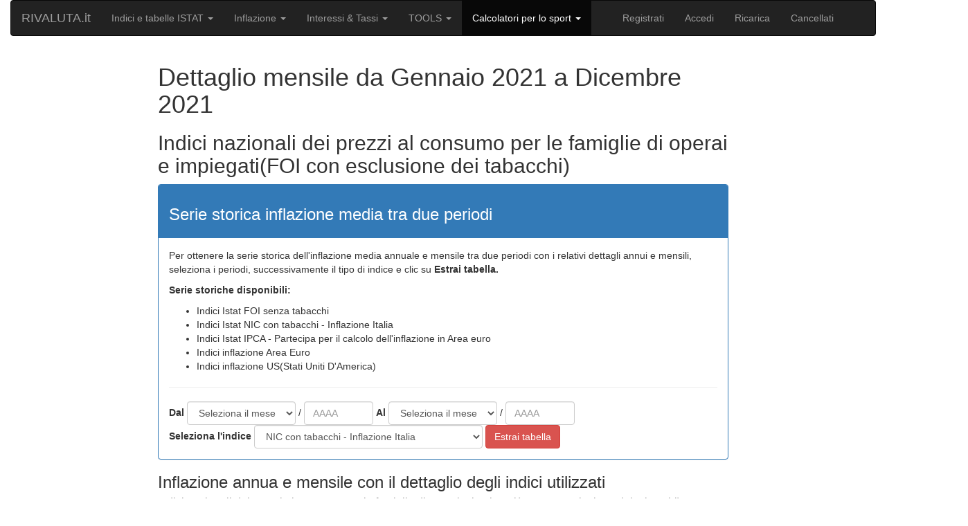

--- FILE ---
content_type: text/html
request_url: https://www.rivaluta.it/dettaglio-inflazione-media.asp?t=FOI&yi=2021&yf=2021&mi=1&mf=12&tsv=m%20target=
body_size: 23888
content:

<!--endcodiceasp-->
<!DOCTYPE html>
<html lang="it">
<head>
  <!-- sCodice Google ads-->

<!--exRefinery -->
<script async src="https://pagead2.googlesyndication.com/pagead/js/adsbygoogle.js?client=ca-pub-2283430332247217" crossorigin="anonymous"></script>
<!-- eCodice Google ads-->
  <!-- Google tag (gtag.js) -->
  <script async src="https://www.googletagmanager.com/gtag/js?id=G-MLYGGYFRR9"></script>
  <script>
    window.dataLayer = window.dataLayer || [];
    function gtag(){dataLayer.push(arguments);}
    gtag('js', new Date());
    gtag('config', 'G-MLYGGYFRR9');
  </script>
<title>Dettaglio Indice Foi senza tabacchi da Gennaio 2021 a Dicembre 2021</title>
<!--nomemodelloapplicato(rivaluta_articoli_nuovissimo_centrato_2col.dwt)-->
<!--sRobots--><!--eRobots-->
<!--sdes)-->
<meta name="Description" content="Tabella dettaglio dati medi Indice ISTAT per le famiglie di operai ed impiegati con l'esclusione dei tabacchi (FOI) da Gennaio 2021 a Dicembre 2021" />
<!--edes)-->
<link rel="canonical" href="https://www.rivaluta.it/dettaglio-inflazione-media.asp?t=FOI" />

<!--sKEY--><!--eKEY-->
<META CHARSET="utf-8">
<META NAME="viewport" CONTENT="width=device-width, initial-scale=1">
<META NAME="author" CONTENT="WWW.RIVALUTA.IT" />
<META NAME="copyright" CONTENT="Rivaluta.it" />
<!-- Bootstrap core CSS -->
<LINK HREF="https://www.rivaluta.it/css/bootstrap-3.3.7-dist/css/bootstrap.min.css" REL="stylesheet">
<LINK HREF="https://getbootstrap.com/assets/css/ie10-viewport-bug-workaround.css" REL="stylesheet">
<!-- Custom styles for this template -->
<LINK HREF="https://getbootstrap.com/examples/navbar-static-top/navbar-static-top.css" REL="stylesheet">
<SCRIPT SRC="https://getbootstrap.com/assets/js/ie-emulation-modes-warning.js"></SCRIPT>
<SCRIPT SRC="https://ajax.aspnetcdn.com/ajax/jQuery/jquery-1.12.4.min.js"></SCRIPT>
<SCRIPT SRC="https://www.rivaluta.it/css/bootstrap-3.3.7-dist/js/bootstrap.min.js"></SCRIPT>
<!--inizioscriptpolicy--><!--finescriptpolicy-->
<style>
.chart {
width: 100%;
min-height: 450px;
}
</style>
<!-- Spazio per JSON-LD -->
<!--inizio JSON-LD-->
<script type="application/ld+json">
{
  "@context": "https://schema.org",
  "@type": "Dataset",
  "name": "Serie storica inflazione media fino al periodo di Dicembre2021",
  "description": "Dettaglio dei dati dell'inflazione per vari indici: Italia (Foi, NIC e IPCA), Area euro e US",
  "url": "https://www.rivaluta.it/dettaglio-inflazione-media.asp",
  "creator": {
    "@type": "Organization",
    "name": "Rivaluta.it",
    "url": "https://www.rivaluta.it"
  },
  "temporalCoverage": "1955-01/2021-12"
}
</script>
<!--fine JSON-LD-->

</head>
<body>
<!--startContainer -->
<div class="container-fluid">
<div class="row">
<div class="col-md-12 col-lg-12">
<!--s_menualto-->
<!-- Navbar Alleggerito con Top Link - menualtoresponsive_boot3 -->
<nav class="navbar navbar-inverse" role="navigation">
    <div class="container-fluid">
        <!-- Brand and toggle get grouped for better mobile display -->
        <div class="navbar-header">
            <button type="button" class="navbar-toggle collapsed" data-toggle="collapse" data-target="#myNavbar" aria-expanded="false" aria-controls="myNavbar">
                <span class="sr-only">Menu principale</span>
                <span class="icon-bar"></span>
                <span class="icon-bar"></span>
                <span class="icon-bar"></span>
            </button>
            <a class="navbar-brand" href="https://www.rivaluta.it/">RIVALUTA.it</a>
        </div>
        <!-- Collect the nav links, forms, and other content for toggling -->
        <div class="collapse navbar-collapse" id="myNavbar">
            <ul class="nav navbar-nav">
                <!-- Indici ISTAT: Top 5 da GA4 -->
                <li class="dropdown">
                    <a href="#" class="dropdown-toggle" data-toggle="dropdown" role="button" aria-haspopup="true" aria-expanded="false">
                        <i class="bi bi-table"></i> Indici e tabelle ISTAT <span class="caret"></span>
                    </a>
                    <ul class="dropdown-menu">
                        <li><a href="https://www.rivaluta.it/ultimo-indice-foi.asp">Ultimo indice FOI</a></li>
                        <li><a href="https://www.rivaluta.it/tabella-istat-gazzetta.asp">Ultime pubblicazioni G.U.</a></li>
                        <li><a href="https://www.rivaluta.it/istat/tabella-medie-anno-indici-istat-foi.asp">Serie storica medie annue FOI</a></li>
                        <li><a href="https://www.rivaluta.it/indici-prezzi-al-consumo-nic-ipca-foi.asp">Tabella NIC, IPCA, FOI</a></li>
                        <li><a href="https://www.rivaluta.it/previsioni.asp">Previsioni indici</a></li>
                        <li class="divider"></li>
                        <li><a href="https://www.rivaluta.it/indici-istat-hub.asp">Vedi tutti (storico, TFR, costruzioni)</a></li>
                    </ul>
                </li>
                
                <!-- Inflazione: Top 6 da GA4 -->
                <li class="dropdown">
                    <a href="#" class="dropdown-toggle" data-toggle="dropdown" role="button" aria-haspopup="true" aria-expanded="false">
                        <i class="bi bi-graph-up"></i> Inflazione <span class="caret"></span>
                    </a>
                    <ul class="dropdown-menu">
                        <li><a href="https://www.rivaluta.it/serie-inflazione-media.asp">Serie storica media annuale</a></li>
                        <li><a href="https://www.rivaluta.it/calcolatore-inflazione.asp">Calcolatore inflazione 1861-oggi</a></li>
                        <li><a href="https://www.rivaluta.it/dettaglio-inflazione-media.asp">Dettaglio mensile/annuale</a></li>
                        <li><a href="https://www.rivaluta.it/inflazione.asp">Serie storiche Italia/Euro/USA</a></li>
                        <li><a href="https://www.rivaluta.it/inflazione-italia.asp">Inflazione Italia</a></li>
                        <li><a href="https://www.rivaluta.it/inflazione/grafici_inflazione.asp">Grafici NIC/FOI/IPCA</a></li>
                        <li class="divider"></li>
                        <li><a href="https://www.rivaluta.it/inflazione-hub.asp">Vedi tutte (confronti, previsioni)</a></li>
                    </ul>
                </li>
                
                <!-- Interessi & Tassi: Top 6 da GA4 -->
                <li class="dropdown">
                    <a href="#" class="dropdown-toggle" data-toggle="dropdown" role="button" aria-haspopup="true" aria-expanded="false">
                        <i class="bi bi-cash-coin"></i> Interessi & Tassi <span class="caret"></span>
                    </a>
                    <ul class="dropdown-menu">
                        <li><a href="https://www.rivaluta.it/tabella-tassi-bce.htm">Tassi BCE</a></li>
                        <li><a href="https://www.rivaluta.it/tabellasaggiolegale.asp">Tabella interessi legali</a></li>
                        <li><a href="https://www.rivaluta.it/calcolo/calcolo-interessi-legali.asp">Calcolo interessi legali</a></li>
                        <li><a href="https://www.rivaluta.it/tassi/medie-mese-euribor.asp">Medie Euribor mensili</a></li>
                        <li><a href="https://www.rivaluta.it/tassi/euribor-storico.asp">Storico Euribor</a></li>
                        <li><a href="https://www.rivaluta.it/tassi/euro-str.asp">Tassi �STR</a></li>
                        <li class="divider"></li>
                        <li><a href="https://www.rivaluta.it/interessi-tassi-hub.asp">Vedi tutti (moratori, IRS)</a></li>
                    </ul>
                </li>
                
                <!-- TOOLS: Top 6 da GA4 -->
                <li class="dropdown">
                    <a href="#" class="dropdown-toggle" data-toggle="dropdown" role="button" aria-haspopup="true" aria-expanded="false">
                        <i class="bi bi-tools"></i> TOOLS <span class="caret"></span>
                    </a>
                    <ul class="dropdown-menu">
                        <li><a href="https://www.rivaluta.it/calcolo/diff-date-anni-mesi-giorni.asp">Differenza date (anni/mesi/giorni)</a></li>
                        <li><a href="https://www.rivaluta.it/calcola_variazione_percentuale.asp">Variazione percentuale</a></li>
                        <li><a href="https://www.rivaluta.it/calcolo/quanti-anni-ho.asp">Quanti anni ho?</a></li>
                        <li><a href="https://www.rivaluta.it/calcolo/aggiungi-giorni-a-data.asp">Aggiungi giorni a data</a></li>
                        <li><a href="https://www.rivaluta.it/calcolo/calcolo-giorni.asp">Calcolo giorni tra date</a></li>
                        <li><a href="https://www.rivaluta.it/calcolo/calcolo-scorporo-iva.asp">Scorporo IVA</a></li>
                        <li class="divider"></li>
                        <li><a href="https://www.rivaluta.it/tools-hub.asp">Tutti i tools (mutui, % sconto, fiscale)</a></li>
                    </ul>
                </li>
                
                <!-- Sport: Top 6 da GA4 -->
                <li class="dropdown active">
                    <a href="#" class="dropdown-toggle" data-toggle="dropdown" role="button" aria-haspopup="true" aria-expanded="false">
                        <i class="bi bi-pencil"></i> Calcolatori per lo sport <span class="caret"></span>
                    </a>
                    <ul class="dropdown-menu">
                        <li><a href="https://www.rivaluta.it/ciclismo/watt.asp">Potenza e VAM in salita</a></li>
                        <li><a href="https://www.rivaluta.it/calcolo/calcolo-zone-training-endurance.asp">Zone intensit� allenamento</a></li>
                        <li><a href="https://www.rivaluta.it/ciclismo/sviluppo_metrico.asp">Sviluppo metrico bici</a></li>
                        <li><a href="https://www.rivaluta.it/calcolo/utility-critical-power.asp">Critical Power e W'</a></li>
                        <li><a href="https://www.rivaluta.it/calcolo/calcolo1rm.asp">Calcolo 1RM pesistica</a></li>
                        <li><a href="https://www.rivaluta.it/calcolo/predict-vo2max-cycling.asp">Stima Vo2Max ciclismo</a></li>
                        <li class="divider"></li>
                        <li><a href="https://www.rivaluta.it/sport-tools-hub.asp">Vedi tutti (corsa, nuoto, fitness)</a></li>
                    </ul>
                </li>
            </ul>
            
            <!-- Right side: Invariato -->
            <ul class="nav navbar-nav navbar-right">
                <li><a href="https://www.rivaluta.it/log/registrati.asp"><i class="bi bi-person"></i> Registrati</a></li>
                <li><a href="https://www.rivaluta.it/log/log.asp"><i class="bi bi-box-arrow-in-right"></i> Accedi</a></li>
                <li><a href="https://www.rivaluta.it/ricarica.asp"><i class="bi bi-cart"></i> Ricarica</a></li>
                <li><a href="https://www.rivaluta.it/log/cancellati.asp"><i class="bi bi-trash"></i> Cancellati</a></li>
                <li><a href="https://x.com/Rivaluta" target="_blank" rel="noopener noreferrer"><i class="bi bi-twitter"></i></a></li>
            </ul>
        </div><!-- /.navbar-collapse -->
    </div><!-- /.container-fluid -->
</nav>
<!--e_menualto-->
</div>
</div>
<!--e_riga_menu-->
<!-- start rigatuttecolonne -->
<div class="row">
<!-- start colonna sx -->
<div class="col-md-2 col-lg-2">

</div>
<!-- start colonna centrale -->
<div class="col-md-8 col-lg-8">
<!--h1--><h1>Dettaglio mensile da Gennaio 2021 a Dicembre 2021 </h1><h2>Indici nazionali dei prezzi al consumo per le famiglie di operai e impiegati(FOI con esclusione dei tabacchi)</h2><!--/h1-->
<!--h2--><!--/h2-->
<!--stesto-->
<div class="panel panel-primary">
<div class="panel-heading"><h3>Serie storica inflazione media tra due periodi</h3></div>
<div class="panel-body">
<a name="inputdati"></a>
<p>Per ottenere la serie storica dell'inflazione media annuale e mensile tra due periodi con i relativi dettagli annui e mensili, seleziona i periodi, successivamente il tipo di indice e clic su <strong>Estrai tabella.</strong></p>
<p><strong>Serie storiche disponibili:</strong></p>
<ul>
  <li>Indici Istat FOI senza tabacchi  </li>
  <li>Indici Istat NIC con tabacchi - Inflazione Italia</li>
  <li>Indici Istat IPCA - Partecipa per il calcolo dell'inflazione in Area euro  </li>
  <li>Indici inflazione Area Euro  </li>
  <li>Indici inflazione US(Stati Uniti D'America)
    </p>
  </li>
</ul>
<hr>
<form method="post" name="frm2" class="form-inline">
  <div class="form-group">
    <label>Dal</label>
    <select name="mi" class="form-control" id="mi">
      <option>Seleziona il mese</option>
      <option value="1">Gennaio</option>
      <option value="2">Febbraio</option>
      <option value="3">Marzo</option>
      <option value="4">Aprile</option>
      <option value="5">Maggio</option>
      <option value="6">Giugno</option>
      <option value="7">Luglio</option>
      <option value="8">Agosto</option>
      <option value="9">Settembre</option>
      <option value="10">Ottobre</option>
      <option value="11">Novembre</option>
      <option value="12">Dicembre</option>
    </select>
    /
    <input class="form-control" maxlength="4" size="8" name="yi" type="text" placeholder="AAAA" />
    
    <label>Al</label>
    <select name="mf" class="form-control" id="mf">
      <option>Seleziona il mese</option>
      <option value="1">Gennaio</option>
      <option value="2">Febbraio</option>
      <option value="3">Marzo</option>
      <option value="4">Aprile</option>
      <option value="5">Maggio</option>
      <option value="6">Giugno</option>
      <option value="7">Luglio</option>
      <option value="8">Agosto</option>
      <option value="9">Settembre</option>
      <option value="10">Ottobre</option>
      <option value="11">Novembre</option>
      <option value="12">Dicembre</option>
    </select>
    /
    <input class="form-control" maxlength="4" size="8" name="yf" type="text" placeholder="AAAA" />
  </div>

  <div class="form-group">
    <label for="t">Seleziona l'indice</label>
    <select name="t" class="form-control" id="t">
      <option value="FOI">FOI senza tabacchi - Rivalutazioni monetarie</option>
      <option value="NIC_T" selected>NIC con tabacchi - Inflazione Italia</option>
      <option value="IPCA">Indici IPCA</option>
      <option value="EUAREA">Indici inflazione Area Euro</option>
      <option value="USA">Indici inflazione US (Stati Uniti D'America)</option>
    </select>
  </div>

  <!-- 🔴 Pulsante subito dopo la select -->
  <div class="form-group">
    <input class="btn btn-danger" type="submit" name="button2" value="Estrai tabella" />
  </div>

  <!-- Hidden fields -->
  <input type="hidden" name="tsv" value="y" />
  <input type="hidden" name="g" value="1" />
</form>
</div>
</div>
<h3>Inflazione annua e  mensile con il dettaglio degli indici utilizzati<br><small>Indici nazionali dei prezzi al consumo per le famiglie di operai e impiegati(FOI con esclusione dei tabacchi) - Gennaio 2021 - Dicembre 2021</small></h3><div class="table-responsive"><table class="table table-striped"><tr><th>N</th><th>Periodi</th><th>Inflazione<br>annua</th><th>Inflazione<br>mensile</th><th>Inflazione Media<br> Valore parziale</th><th>Indice Dal</th><th>Indice Al</th></tr><tr><td><strong>1</strong></td><td>Gennaio-2020  Gennaio-2021</td><td><strong>0,2%</strong></td><td>0,6%</td><td>0,2%</td><td>102,7</td><td>102,9</td></tr><tr><td><strong>2</strong></td><td>Febbraio-2020  Febbraio-2021</td><td>0,5%</td><td>0,1%</td><td>0,3%</td><td>102,5</td><td>103</td></tr><tr><td><strong>3</strong></td><td>Marzo-2020  Marzo-2021</td><td>0,7%</td><td>0,3%</td><td>0,5%</td><td>102,6</td><td>103,3</td></tr><tr><td><strong>4</strong></td><td>Aprile-2020  Aprile-2021</td><td>1,2%</td><td>0,4%</td><td>0,6%</td><td>102,5</td><td>103,7</td></tr><tr><td><strong>5</strong></td><td>Maggio-2020  Maggio-2021</td><td>1,3%</td><td>-0,1%</td><td>0,8%</td><td>102,3</td><td>103,6</td></tr><tr><td><strong>6</strong></td><td>Giugno-2020  Giugno-2021</td><td>1,4%</td><td>0,2%</td><td>0,9%</td><td>102,4</td><td>103,8</td></tr><tr><td><strong>7</strong></td><td>Luglio-2020  Luglio-2021</td><td>1,9%</td><td>0,4%</td><td>1%</td><td>102,3</td><td>104,2</td></tr><tr><td><strong>8</strong></td><td>Agosto-2020  Agosto-2021</td><td>2,1%</td><td>0,5%</td><td>1,1%</td><td>102,5</td><td>104,7</td></tr><tr><td><strong>9</strong></td><td>Settembre-2020  Settembre-2021</td><td>2,6%</td><td>-0,2%</td><td>1,3%</td><td>101,9</td><td>104,5</td></tr><tr><td><strong>10</strong></td><td>Ottobre-2020  Ottobre-2021</td><td>3,0%</td><td>0,6%</td><td>1,5%</td><td>102</td><td>105,1</td></tr><tr><td><strong>11</strong></td><td>Novembre-2020  Novembre-2021</td><td>3,6%</td><td>0,6%</td><td>1,7%</td><td>102</td><td>105,7</td></tr><tr><td><strong>12</strong></td><td>Dicembre-2020  Dicembre-2021</td><td><strong>3,8%</strong></td><td>0,5%</td><td>1,8%</td><td>102,3</td><td>106,2</td></tr><tr><td>-</td><td><strong>Variazione Media </strong></td><td><strong>1,8%</strong></td><td><strong>0,3%</strong></td><td>------</td><td>------</td><td>------</td></tr></table></div><div class="container mt-4"><h4 class="mb-3">Range variazione inflazione nel periodo Gennaio 2021 - Dicembre 2021</h4><table class="table table-bordered table-hover"><thead class="table-light"><tr><th scope="col"></th><th scope="col">Minimo</th><th scope="col">Massimo</th></tr></thead><tbody><tr><th scope="row">Variazione % Annua</th><td class="text-success"><code>0,2%</code></td><td class="text-info"><code>3,8%</code></td></tr><tr><th scope="row">Variazione % Mese</th><td class="text-success"><code>-0,2%</code></td><td class="text-info"><code>0,6%</code></td></tr></tbody></table></div><div class="lead text-center"><a  class="btn btn-danger btn-lg" role="button"  href="https://www.rivaluta.it/download.asp?t=FOI&yi=2021&yf=2021&mi=1&mf=12&tsv=y">Scarica la tabella in formato csv</a></div>	
<div class="container-fluid">
<div class="row">
<div class="col-md-12">
<h3>Grafico inflazione Indici nazionali dei prezzi al consumo per le famiglie di operai e impiegati(FOI con esclusione dei tabacchi)<br><small> da Gennaio 2021 a Dicembre 2021</small></h3><div id="c1" class="chart"></div>
<script src="https://cdn.jsdelivr.net/npm/apexcharts"></script>
<script>document.addEventListener('DOMContentLoaded', function() {var options = {chart: { type: 'line', height: 300, background: '#FFFFFF' },series: [{ name: 'Indice FOI (ISTAT)', data: [{ x: "Gennaio 2021", y: 0.2},{ x: "Febbraio 2021", y: 0.5},{ x: "Marzo 2021", y: 0.7},{ x: "Aprile 2021", y: 1.2},{ x: "Maggio 2021", y: 1.3},{ x: "Giugno 2021", y: 1.4},{ x: "Luglio 2021", y: 1.9},{ x: "Agosto 2021", y: 2.1},{ x: "Settembre 2021", y: 2.6},{ x: "Ottobre 2021", y: 3.0},{ x: "Novembre 2021", y: 3.6},{ x: "Dicembre 2021", y: 3.8}], color: '#000000' }],xaxis: { type: 'category', title: { text: '' } },yaxis: { title: { text: 'Var. %' } },stroke: { width: 2, curve: 'straight' },markers: { size: 1 },title: { text: 'Serie storica variazioni annuali  da Gennaio 2021 a Dicembre 2021 (Indici nazionali dei prezzi al consumo per le famiglie di operai e impiegati(FOI con esclusione dei tabacchi))', align: 'left' }};var chart = new ApexCharts(document.querySelector('#c1'), options);chart.render();});</script>
</div>
</div>
</div>
	

<div class="row">

<div class="col-md-12">
<h3>Grafico Serie storica variazioni mensili  da Gennaio 2021 a Dicembre 2021</h3><div id="c2" class="chart"></div>
<script src="https://cdn.jsdelivr.net/npm/apexcharts"></script>
<script>document.addEventListener('DOMContentLoaded', function() {var options = {chart: { type: 'line', height: 300, background: '#FFFFFF' },series: [{ name: 'Indice FOI (ISTAT)', data: [{ x: "Gennaio 2021", y: 0.6},{ x: "Febbraio 2021", y: 0.1},{ x: "Marzo 2021", y: 0.3},{ x: "Aprile 2021", y: 0.4},{ x: "Maggio 2021", y: -0.1},{ x: "Giugno 2021", y: 0.2},{ x: "Luglio 2021", y: 0.4},{ x: "Agosto 2021", y: 0.5},{ x: "Settembre 2021", y: -0.2},{ x: "Ottobre 2021", y: 0.6},{ x: "Novembre 2021", y: 0.6},{ x: "Dicembre 2021", y: 0.5}], color: '#000000' }],xaxis: { type: 'category', title: { text: '' } },yaxis: { title: { text: 'Var. %' } },stroke: { width: 2, curve: 'straight' },markers: { size: 1 },title: { text: 'Serie storica variazioni mensili  da Gennaio 2021 a Dicembre 2021', align: 'left' }};var chart = new ApexCharts(document.querySelector('#c2'), options);chart.render();});</script>
</div>
</div>


<div class="panel panel-info">
  <div class="panel-heading">
    <h3 class="panel-title"><i class="glyphicon glyphicon-stats"></i> Strumenti per analizzare l'inflazione</h3>
  </div>
  <div class="panel-body">
    <p>
      <a class="btn btn-primary btn-block" href="https://www.rivaluta.it/inflazione/grafici_inflazione.asp">
        <i class="glyphicon glyphicon-signal"></i> Crea i tuoi grafici (NIC, FOI, IPCA, Area Euro, Unione Europea e US)
      </a>
    </p>
    <p>
      <a class="btn btn-success btn-block" href="https://www.rivaluta.it/inflazione-confronto-periodi.asp">
        <i class="glyphicon glyphicon-transfer"></i> Confronta periodi e basi dati
      </a>
    </p>
    <div class="text-center">
      <a class="btn btn-danger btn-lg" href="#inputdati">
        <i class="glyphicon glyphicon-refresh"></i> Fai un'altra interrogazione
      </a>
    </div>
  </div>
</div>


<h3>Per lo stesso periodo estrai i dati relativi ad altre basi dati</h3><div class="lead"><ul><li><a href="https://www.rivaluta.it/dettaglio-inflazione-media.asp?t=USA&yi=2021&mi=1&yf=2021&mf=12&tsv=M TARGET=">Inflazione USA</a></li><li><a href="https://www.rivaluta.it/dettaglio-inflazione-media.asp?t=EUAREA&yi=2021&mi=1&yf=2021&mf=12&tsv=M TARGET=">Inflazione Area Euro</a></li><li><a href="https://www.rivaluta.it/dettaglio-inflazione-media.asp?t=IPCA&yi=2021&mi=1&yf=2021&mf=12&tsv=M TARGET=">Inflazione IPCA</a></li><li><a href="https://www.rivaluta.it/dettaglio-inflazione-media.asp?t=NIC_T&yi=2021&mi=1&yf=2021&mf=12&tsv=M TARGET=">Inflazione Italia</a></li></ul></div>
<!--etesto-->

</div>
<!-- start colonna dx -->
<div class="col-md-2 col-lg-2">

</div>
</div>
<!-- fine rigatuttecolonne -->
<!--inizio ultima riga-->
<div class="row">
<!--<meta charset="UTF-8">-->
<nav class="navbar navbar-inverse">
<div class="container-fluid">
<div class="navbar-header">
<button type="button" class="navbar-toggle" data-toggle="collapse" data-target="#myNavbar2">
<span class="icon-bar"></span>
<span class="icon-bar"></span>
<span class="icon-bar"></span>
</button>
</div>
<div class="collapse navbar-collapse" id="myNavbar2">
<ul class="nav navbar-nav navbar-right">
<li><a href="https://www.rivaluta.it/chisiamo.htm">Chi siamo</a></li>
<li><a href="https://www.rivaluta.it/privacy.htm">Privacy</a></li>
<li><a title="English version for www.rivaluta.it" target="_blank" href="https://translate.google.com/translate?client=tmpg&amp;hl=it&amp;u=http%3A%2F%2Fwww.rivaluta.it%2Findex.html&amp;langpair=it|en">English version</a></li>
<li><a href="https://www.rivaluta.it/collaboratori/lineaeditoriale.asp">Collabora con noi</a></li>
<li><a href="https://www.rivaluta.it/utility/feedback.asp">Invia un tuo commento</a></li>
<li><a href="https://www.rivaluta.it/contatti.asp">Contatti</a></li>
	<li><a title="Cancella i tuoi dati" href="https://www.rivaluta.it/log/cancellati.asp">Cancellati</a></li>
<li class="last"><a href="https://www.rivaluta.it/pubblicita.asp">Pubblicità; su Rivaluta.it</a></li>
</ul>
</div>
</div>
</nav>
</div>

</div>
<!--fine ultima riga-->
</div>
</body>
</html>



--- FILE ---
content_type: text/html; charset=utf-8
request_url: https://www.google.com/recaptcha/api2/aframe
body_size: 266
content:
<!DOCTYPE HTML><html><head><meta http-equiv="content-type" content="text/html; charset=UTF-8"></head><body><script nonce="TI53q7bgWkhr2edi24IffA">/** Anti-fraud and anti-abuse applications only. See google.com/recaptcha */ try{var clients={'sodar':'https://pagead2.googlesyndication.com/pagead/sodar?'};window.addEventListener("message",function(a){try{if(a.source===window.parent){var b=JSON.parse(a.data);var c=clients[b['id']];if(c){var d=document.createElement('img');d.src=c+b['params']+'&rc='+(localStorage.getItem("rc::a")?sessionStorage.getItem("rc::b"):"");window.document.body.appendChild(d);sessionStorage.setItem("rc::e",parseInt(sessionStorage.getItem("rc::e")||0)+1);localStorage.setItem("rc::h",'1768803988467');}}}catch(b){}});window.parent.postMessage("_grecaptcha_ready", "*");}catch(b){}</script></body></html>